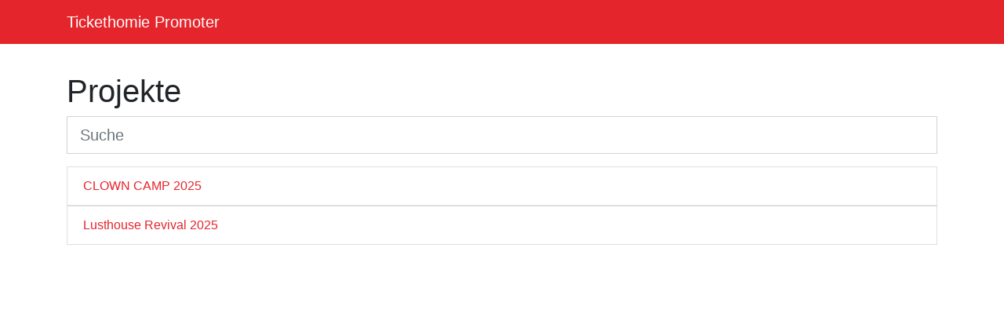

--- FILE ---
content_type: text/html; charset=UTF-8
request_url: https://promo.tickethomie.com/projects.php
body_size: 824
content:
<!DOCTYPE html>
<html lang="de">
<head>
    <meta charset="utf-8"/>
    <meta http-equiv="X-UA-Compatible" content="IE=edge"/>
    <meta name="viewport" content="width=device-width, initial-scale=1"/>
    <!-- The above 3 meta tags *must* come first in the head; any other head content must come *after* these tags -->
    <meta name="description" content=""/>
    <meta name="author" content=""/>
    <!--<link rel="icon" href="img/favicon.png" type="image/x-icon" />..>

    <title><br />
<b>Warning</b>:  Undefined variable $project in <b>/var/www/vhosts/tickethomie.com/promo.tickethomie.com/projects.php</b> on line <b>12</b><br />
<br />
<b>Warning</b>:  Trying to access array offset on value of type null in <b>/var/www/vhosts/tickethomie.com/promo.tickethomie.com/projects.php</b> on line <b>12</b><br />
 | PROMOTER</title>

    <!-- Bootstrap core CSS -->
    <link href="css/bootstrap.min.css" rel="stylesheet"/>
    <link href="plugins/togglebutton/css/bootstrap4-toggle.min.css" rel="stylesheet"/>
    <link href="plugins/toast/jquery.toast.css" rel="stylesheet"/>
    <link href="css/style.css" rel="stylesheet"/>
<!--    <meta name="theme-color" content="#62c3d0" />-->    
	<link rel="icon" href="img/favicon.png" type="image/x-icon"/>
    <title>Tickethomie Promoter</title>
	
	

</head>
<body>

    <nav class="navbar navbar-expand-lg navbar-dark bg-primary">
        <div class="container">
            <a class="navbar-brand" href="index.php">
				Tickethomie Promoter
			</a>
        </div>
    </nav>

    <main role="main" class="container" style="padding-top: 1em">
		
        <h1>Projekte</h1>
		
        <input id="search" type="text" class="form-control form-control-lg" placeholder="Suche">
        <ul id="projects" class="list-group strList" style="margin-top: 1em; margin-bottom: 2em;">
        </ul>
		
		
    </main>
    <!-- /.container -->








    <script src="js/jQuery/jquery.js"></script>
    <script src="js/bootstrap/bootstrap.min.js"></script>
    <script src="plugins/togglebutton/js/bootstrap4-toggle.min.js"></script>
    <script src="plugins/toast/jquery.toast.js"></script>
    <script src="js/projects.js"></script>
</body>
</html>

--- FILE ---
content_type: text/html; charset=UTF-8
request_url: https://promo.tickethomie.com/server/getProjects.php
body_size: 483
content:
[{"ID":1,"Title":"RESTART FESTIVAL Linz","PurchaseReward":50,"AffiliatePercent":0.1,"AffiliateBonusFrom":100,"AffiliateBonus":30,"ToConsumption":10,"ToCash":30,"CodePic":1,"SupportPhone":"436769251915","PayoutStart":0,"Display":null,"Categories":""},{"ID":2,"Title":"RESTART FESTIVAL Innsbruck","PurchaseReward":20,"AffiliatePercent":0.1,"AffiliateBonusFrom":100,"AffiliateBonus":0,"ToConsumption":10,"ToCash":30,"CodePic":2,"SupportPhone":"+43 676 7894521","PayoutStart":0,"Display":null,"Categories":""},{"ID":3,"Title":"CLOWN CAMP 21","PurchaseReward":50,"AffiliatePercent":0.1,"AffiliateBonusFrom":100,"AffiliateBonus":30,"ToConsumption":10,"ToCash":30,"CodePic":3,"SupportPhone":null,"PayoutStart":0,"Display":null,"Categories":""},{"ID":4,"Title":"Don't Tell Daddy","PurchaseReward":50,"AffiliatePercent":0.1,"AffiliateBonusFrom":100,"AffiliateBonus":30,"ToConsumption":10,"ToCash":30,"CodePic":4,"SupportPhone":"+43 676 7894521","PayoutStart":0,"Display":null,"Categories":""},{"ID":5,"Title":"RESTART FESTIVAL 22","PurchaseReward":50,"AffiliatePercent":0.1,"AffiliateBonusFrom":100,"AffiliateBonus":30,"ToConsumption":10,"ToCash":30,"CodePic":5,"SupportPhone":"436769251915","PayoutStart":0,"Display":null,"Categories":""},{"ID":6,"Title":"HOLI FESTIVAL 2022","PurchaseReward":50,"AffiliatePercent":0.1,"AffiliateBonusFrom":100,"AffiliateBonus":30,"ToConsumption":10,"ToCash":30,"CodePic":11,"SupportPhone":"6643940660","PayoutStart":0,"Display":null,"Categories":""},{"ID":7,"Title":"Candyland 2022","PurchaseReward":50,"AffiliatePercent":0.1,"AffiliateBonusFrom":100,"AffiliateBonus":30,"ToConsumption":10,"ToCash":30,"CodePic":7,"SupportPhone":"6643940660","PayoutStart":0,"Display":null,"Categories":""},{"ID":8,"Title":"Greenice Symphonic","PurchaseReward":50,"AffiliatePercent":0.1,"AffiliateBonusFrom":100,"AffiliateBonus":30,"ToConsumption":10,"ToCash":30,"CodePic":8,"SupportPhone":null,"PayoutStart":0,"Display":null,"Categories":""},{"ID":9,"Title":"CLOWN CAMP 22","PurchaseReward":50,"AffiliatePercent":0.1,"AffiliateBonusFrom":100,"AffiliateBonus":30,"ToConsumption":10,"ToCash":30,"CodePic":9,"SupportPhone":null,"PayoutStart":0,"Display":null,"Categories":""},{"ID":10,"Title":"Candyland 23","PurchaseReward":50,"AffiliatePercent":0.1,"AffiliateBonusFrom":100,"AffiliateBonus":30,"ToConsumption":10,"ToCash":30,"CodePic":10,"SupportPhone":null,"PayoutStart":0,"Display":0,"Categories":""},{"ID":11,"Title":"HOLI FESTIVAL 2024 LINZ | SALZ","PurchaseReward":50,"AffiliatePercent":0.1,"AffiliateBonusFrom":100,"AffiliateBonus":30,"ToConsumption":10,"ToCash":30,"CodePic":11,"SupportPhone":"6643940660","PayoutStart":0,"Display":0,"Categories":"110,111"},{"ID":12,"Title":"\u00dc30 Party Wels Test","PurchaseReward":50,"AffiliatePercent":0.1,"AffiliateBonusFrom":100,"AffiliateBonus":30,"ToConsumption":10,"ToCash":30,"CodePic":10,"SupportPhone":null,"PayoutStart":0,"Display":0,"Categories":""},{"ID":13,"Title":"CLOWN CAMP 23","PurchaseReward":50,"AffiliatePercent":0.1,"AffiliateBonusFrom":100,"AffiliateBonus":30,"ToConsumption":10,"ToCash":30,"CodePic":12,"SupportPhone":null,"PayoutStart":0,"Display":0,"Categories":""},{"ID":14,"Title":"Lusthouse Revival","PurchaseReward":50,"AffiliatePercent":0.1,"AffiliateBonusFrom":100,"AffiliateBonus":30,"ToConsumption":10,"ToCash":30,"CodePic":13,"SupportPhone":null,"PayoutStart":0,"Display":0,"Categories":"24"},{"ID":15,"Title":"Candyland 2024","PurchaseReward":50,"AffiliatePercent":0.1,"AffiliateBonusFrom":100,"AffiliateBonus":30,"ToConsumption":10,"ToCash":30,"CodePic":14,"SupportPhone":null,"PayoutStart":0,"Display":0,"Categories":"114"},{"ID":16,"Title":"Hangoverparty 2024","PurchaseReward":50,"AffiliatePercent":0.1,"AffiliateBonusFrom":100,"AffiliateBonus":30,"ToConsumption":10,"ToCash":30,"CodePic":16,"SupportPhone":null,"PayoutStart":0,"Display":0,"Categories":"114"},{"ID":17,"Title":"CLOWN CAMP 2024","PurchaseReward":50,"AffiliatePercent":0.1,"AffiliateBonusFrom":100,"AffiliateBonus":30,"ToConsumption":10,"ToCash":30,"CodePic":17,"SupportPhone":null,"PayoutStart":1,"Display":0,"Categories":"114"},{"ID":18,"Title":"CLOWN CAMP 2025","PurchaseReward":50,"AffiliatePercent":0.1,"AffiliateBonusFrom":100,"AffiliateBonus":30,"ToConsumption":10,"ToCash":30,"CodePic":17,"SupportPhone":null,"PayoutStart":0,"Display":1,"Categories":"114"},{"ID":19,"Title":"Lusthouse Revival 2025","PurchaseReward":50,"AffiliatePercent":0.1,"AffiliateBonusFrom":100,"AffiliateBonus":30,"ToConsumption":10,"ToCash":30,"CodePic":18,"SupportPhone":null,"PayoutStart":0,"Display":1,"Categories":"24"}]

--- FILE ---
content_type: text/css
request_url: https://promo.tickethomie.com/plugins/togglebutton/css/bootstrap4-toggle.min.css
body_size: 633
content:
/*\
|*| ========================================================================
|*| Bootstrap Toggle: bootstrap4-toggle.css v3.5.0
|*| https://gitbrent.github.io/bootstrap-toggle/
|*| ========================================================================
|*| Copyright 2018-2019 Brent Ely
|*| Licensed under MIT
|*| ========================================================================
\*/
.btn-group-xs>.btn,.btn-xs{padding:.35rem .4rem .25rem;font-size:.875rem;line-height:.5;border-radius:.2rem}
.checkbox label .toggle,.checkbox-inline .toggle{margin-left:-1.25rem;margin-right:.35rem}
.toggle{position:relative;overflow:hidden}
.toggle.btn.btn-light,.toggle.btn.btn-outline-light{border-color:rgba(0,0,0,.15)}
.toggle input[type=checkbox]{display:none}
.toggle-group{position:absolute;width:200%;top:0;bottom:0;left:0;transition:left .35s;-webkit-transition:left .35s;-moz-user-select:none;-webkit-user-select:none}
.toggle-group label,.toggle-group span{cursor:pointer}
.toggle.off .toggle-group{left:-100%}
.toggle-on{position:absolute;top:0;bottom:0;left:0;right:50%;margin:0;border:0;border-radius:0}
.toggle-off{position: absolute;top:0;bottom:0;left:50%;right:0;margin:0;border:0;border-radius:0;box-shadow:none;}
.toggle-handle{position:relative;margin:0 auto;padding-top:0;padding-bottom:0;height:100%;width:0;border-width:0 1px;background-color:#fff}
.toggle.btn-outline-primary .toggle-handle{background-color:var(--primary);border-color:var(--primary)}
.toggle.btn-outline-secondary .toggle-handle{background-color:var(--secondary);border-color:var(--secondary)}
.toggle.btn-outline-success .toggle-handle{background-color:var(--success);border-color:var(--success)}
.toggle.btn-outline-danger .toggle-handle{background-color:var(--danger);border-color:var(--danger)}
.toggle.btn-outline-warning .toggle-handle{background-color:var(--warning);border-color:var(--warning)}
.toggle.btn-outline-info .toggle-handle{background-color:var(--info);border-color:var(--info)}
.toggle.btn-outline-light .toggle-handle{background-color:var(--light);border-color:var(--light)}
.toggle.btn-outline-dark .toggle-handle{background-color:var(--dark);border-color:var(--dark)}
.toggle[class*=btn-outline]:hover .toggle-handle{background-color:var(--light);opacity:.5}
.toggle.btn{min-width:3.7rem;min-height:2.15rem}
.toggle-on.btn{padding-right:1.5rem}
.toggle-off.btn{padding-left: 1.5rem;}
.toggle.btn-lg{min-width:5rem;min-height:2.815rem}
.toggle-on.btn-lg{padding-right:2rem}
.toggle-off.btn-lg{padding-left: 2rem;}
.toggle-handle.btn-lg{width:2.5rem}
.toggle.btn-sm{min-width:3.125rem;min-height:1.938rem}
.toggle-on.btn-sm{padding-right:1rem}
.toggle-off.btn-sm{padding-left:1rem}
.toggle.btn-xs{min-width:2.19rem;min-height:1.375rem}
.toggle-on.btn-xs{padding-right:.8rem}
.toggle-off.btn-xs{padding-left:.8rem}


--- FILE ---
content_type: text/css
request_url: https://promo.tickethomie.com/css/style.css
body_size: 75
content:
.footer {
    /*position: absolute;
    bottom: 0;
    width: 90%;
    height: 100px;
    line-height: 60px;
     background-color: #f5f5f5; */
}

.navbar-dark .navbar-nav .nav-link {
    color: white;
}

.navbar-dark .navbar-toggler {
    color: rgba(255,255,255,.75);
    border-color: rgba(255,255,255,.75);
}

--- FILE ---
content_type: application/javascript
request_url: https://promo.tickethomie.com/js/projects.js
body_size: 806
content:
$(document).ready(function () {
	
    getProjects();

	initSearch();
});

function getProjects() {

    $.getJSON("server/getProjects.php", function (data) {
        //localStorage.setItem("strassen", JSON.stringify(data));
        //localStorage.setItem("luStrassen", new Date().valueOf());
        try {
            initProjects(data, "#projects");
        } catch (e) {}
    });
}

function initProjects(data,container) {
    var cont = $(container);
    cont.html("");

    var sum = 0.0;

    $.each(data, function (idx, act) {

        
        //var ele = '<a href = "person.php?id=' + act.ID + '"><li class="list-group-item d-flex justify-content-between align-items-center"><span>' + act.Name +"</span></li>";
		
		
		var ele = $("<a>").addClass("project").attr("href","start.php?project="+act.ID).append($("<li>").addClass("list-group-item d-flex justify-content-between align-items-center").text(act.Title));
		//ele.append($("<span>").addClass("badge badge-primary badge-pill").text(act.Points)));
		
		/*<li class="list-group-item d-flex justify-content-between align-items-center">
    Cras justo odio
    <span class="badge badge-primary badge-pill">14</span>
  </li>*/

        /*var ele = $("<tr>")
            .attr("id",act.ID)
            .append($("<td>").text(new Date(act.Date).toLocaleDateString()))
            .append($("<td>").text(act.Text))
            .append($("<td>").text(formatValue(act.Points)));*/
		if(act.Display==1) cont.append(ele);

        sum+= parseFloat(act.Points);
    });

    $(".points").text(formatValue(sum));
    $("#consumption").text(formatValue(sum/10));
    $("#cash").text(formatValue(sum/30));
}

function getleaderboard() {

    $.getJSON("../server/getLeaderboard.php", function (data) {
        //localStorage.setItem("strassen", JSON.stringify(data));
        //localStorage.setItem("luStrassen", new Date().valueOf());
        try {
            var cont = $("#leaderboard");
			cont.html("");

			$.each(data, function (idx, act) {

				var ele = $("<tr>")
					.append($("<td>").text(idx+1))
					.append($("<td>").text(act.Name))
					.append($("<td>").text(formatValue(act.Points)));

				cont.append(ele);
			});
        } catch (e) {}
    });
}

function formatValue(val) {
    return (Math.round(val*100)/100+"").replace(".",",");
}

function initSearch() {
	jQuery.expr[':'].icontains = function(a, i, m) {
	  return jQuery(a).text().toUpperCase()
		  .indexOf(m[3].toUpperCase()) >= 0;
	};
   	$("#search").keyup(searchList);	
}

function searchList() {
	var val = $(this).val();

	$(".person").removeClass("d-block").addClass("d-none");

	$( ".person li:icontains('"+val+"')" ).parent().removeClass("d-none").addClass( "td-block" );

}